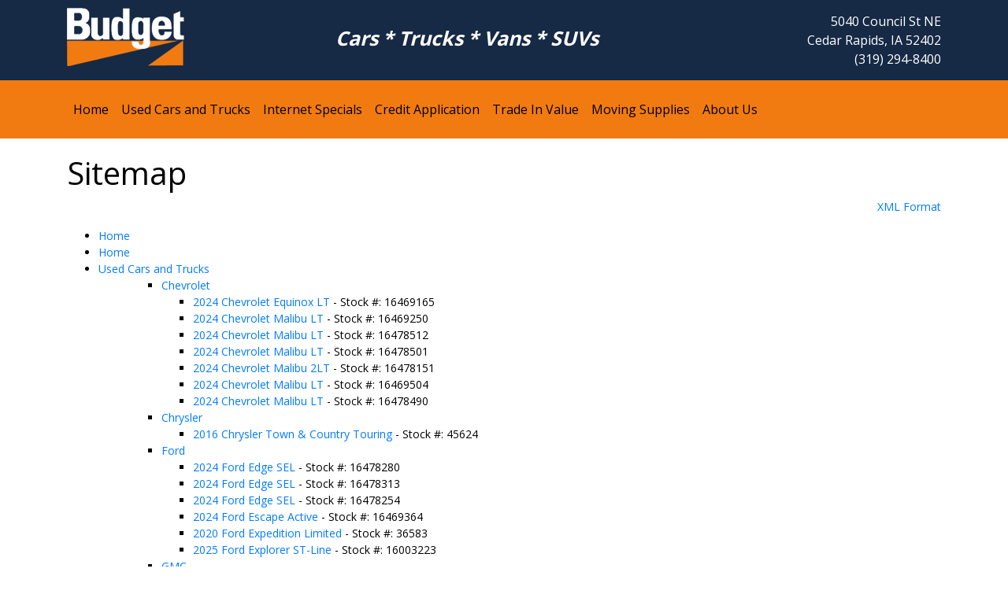

--- FILE ---
content_type: text/html;charset=UTF-8
request_url: https://www.crbudgetcars.com/en/sitemap.cfm
body_size: 7788
content:

<!DOCTYPE html>
<html lang="en">
  <head>
    <meta charset="utf-8">
    <title>Sitemap - Budget Cars of Cedar Rapids, Cedar Rapids, IA 52404</title>  
    <meta name="viewport" content="width=device-width, initial-scale=1">
    <meta name="Keywords" content="" />
    <meta name="description" content="View the sitemap for our Website" />
    <meta name="google-site-verification" content="HXaM5eeMIq6qPRqckYM8Xo6J-If_Gj9yBKq9RIwapR8" />

    <meta property="og:title" content="Sitemap - Budget Cars of Cedar Rapids, Cedar Rapids, IA 52404"/>
    <meta property="og:description" content="View the sitemap for our Website" />
    <meta property="og:type" content="Website"/>
    <meta property="og:image" content="https://www.crbudgetcars.com/images/logo.png"/>
    <meta property="og:site_name" content="Budget Auto Sales" />
    <meta property="og:url" content="https://www.crbudgetcars.com/" />
    <meta property="og:locale" content="en_US" />

    <link rel="shortcut icon" href="/images/favicon.ico">

    <!-- Resources -->
    <link rel="stylesheet" href="//stackpath.bootstrapcdn.com/bootstrap/4.3.1/css/bootstrap.min.css" integrity="sha384-ggOyR0iXCbMQv3Xipma34MD+dH/1fQ784/j6cY/iJTQUOhcWr7x9JvoRxT2MZw1T" crossorigin="anonymous">
    <script src="//cdnjs.cloudflare.com/ajax/libs/jquery/2.1.4/jquery.min.js" type="text/javascript"></script>
    <link rel="stylesheet" href="/css/main.css?update=202401241048PM">

    <!-- HTML5 shim and Respond.js IE8 support of HTML5 elements and media queries -->
    <!--[if lt IE 9]>
<script src="//cdnjs.cloudflare.com/ajax/libs/html5shiv/3.7.2/html5shiv.min.js"></script>
<script src="//cdnjs.cloudflare.com/ajax/libs/respond.js/1.4.2/respond.min.js"></script>
<![endif]-->

    <script src="//cdnjs.cloudflare.com/ajax/libs/jquery/2.1.4/jquery.min.js" type="text/javascript"></script>

    <script> (function(i,s,o,g,r,a,m){i['GoogleAnalyticsObject']=r;i[r]=i[r]||function(){ (i[r].q=i[r].q||[]).push(arguments)},i[r].l=1*new Date();a=s.createElement(o), m=s.getElementsByTagName(o)[0];a.async=1;a.src=g;m.parentNode.insertBefore(a,m) })(window,document,'script','//www.google-analytics.com/analytics.js','ga'); ga('create', 'UA-20019500-1', 'auto'); ga('send', 'pageview'); 
    </script>


    <!-- Google tag 4 (gtag.js) -->
    <script async src="https://www.googletagmanager.com/gtag/js?id=G-VX82QNVN8L"></script>
    <script>
      window.dataLayer = window.dataLayer || [];
      function gtag(){dataLayer.push(arguments);}
      gtag('js', new Date());

      gtag('config', 'G-VX82QNVN8L');
    </script>

  </head>
  <body>

    <header>
      <div class="tophead ">
        <div class="container">
          <div class="row">
            <div class="col-md-3 logo">
              <a href="/"><img src="/images/logo.png" alt="Budget Auto Sales" class="img-fluid"></a>
            </div>
            <div class="col-md-5 col-sm-5 d-none d-md-block  bodyType text-center">
              <p> Cars * Trucks * Vans * SUVs </p>
            </div>
            <div class="col-md-4 col-sm-4 d-none d-md-block address text-right">
              <p>5040 Council St NE <br />Cedar Rapids, IA 52402 <br />(319) 294-8400 </p>
            </div>
          </div>
        </div>
      </div>

      <div class="navbg">
        <div class="mobnav d-lg-none">
          <div class="container">
            <div class="row">
              <div class="col-6 xs-phone">
                <a class="address" target="_blank" href="https://www.google.com/maps/place/Budget+of+Cedar+Rapids,+5040+Council+St+NE,+Cedar+Rapids,+IA+52402/@42.0299685,-91.6576139,17z/data=!4m2!3m1!1s0x87e4f060918020f9:0xd598ebce583b231c?hl=en-US&gl=US"><i class="fa fa-map-marker fa-2x"></i></a>
                <a class="phone" href="tel: +1 319-294-8400"><i class="fa fa-phone fa-2x"></i></a>
              </div>
              <div class="col-6 haddress text-right">
                <button class="navbar-toggler" type="button" data-toggle="collapse" data-target="#mainNavBar" aria-controls="navbarCollapse" aria-expanded="false" aria-label="Toggle navigation">
                  <i class="fa fa-bars fa-2x text-white"></i>
                </button>
              </div>
            </div>
          </div>
        </div>
        <div class="container">
          <div class="row">
            <div class="col-sm-12">
              <nav class="navbar navbar-expand-lg navigation">
                
		<div class="collapse navbar-collapse" id="mainNavBar">
			
				<!-- responsive nav -->
				<ul class="navbar-nav">
					
							<li id="ajP37" class="nav-item">
						
							<a href="/" class="nav-link" ><span>Home</span></a>
							
								</li>
							
							<li id="ajP48" class="nav-item">
						
							<a href="/en/used_car__truck_sales.cfm" class="nav-link" ><span>Used Cars and Trucks</span></a>
							
								</li>
							
							<li id="ajP39" class="nav-item">
						
							<a href="/en/internet_specials.cfm" class="nav-link" ><span>Internet Specials</span></a>
							
								</li>
							
							<li id="ajP43" class="nav-item">
						
							<a href="/en/financing.cfm" class="nav-link" ><span>Credit Application</span></a>
							
								</li>
							
							<li id="ajP8471" class="nav-item">
						
							<a href="/en/trade-in-value.cfm" class="nav-link" ><span>Trade In Value</span></a>
							
								</li>
							
							<li id="ajP41" class="nav-item">
						
							<a href="/en/moving_supplies.cfm" class="nav-link" ><span>Moving Supplies</span></a>
							
								</li>
							
							<li id="ajP46" class="nav-item">
						
							<a href="/en/about_us.cfm" class="nav-link" ><span>About Us</span></a>
							
								</li>
							
				</ul>
				</div><!-- .nav-collapse -->
			
              </nav>
            </div>

          </div>
        </div>
      </div>
    </header>
    <section>
      
      <div class="container innerPages">
        <h1 class="pageTitle">Sitemap</h1>
        
					<div>
	<div align="right"><a href="/cms.cfm?fileNames=sitemap.cfm&xmlFormat=1&ajExtCall=sitemapXML">XML Format</a></div>
	<p>
	<ul id="siteMap">
	<li> <a href="/index.cfm"> Home</a>
	<li> <a href="/en/home.cfm" >Home</a> <li> <a href="/en/used_car__truck_sales.cfm" >Used Cars and Trucks</a> 
					<ul>
				    
				<ul>
					

					<li><a href="/en/used_car__truck_sales.cfm?makeId=7&make=chevrolet">Chevrolet</a></li>
					<ul>
					
						<li>  <a href="/2024-chevrolet-equinox-lt-v6273870.html">2024 Chevrolet Equinox LT </a> - Stock #: 16469165 
						<li>  <a href="/2024-chevrolet-malibu-lt-v6264105.html">2024 Chevrolet Malibu LT </a> - Stock #: 16469250 
						<li>  <a href="/2024-chevrolet-malibu-lt-v6325985.html">2024 Chevrolet Malibu LT </a> - Stock #: 16478512 
						<li>  <a href="/2024-chevrolet-malibu-lt-v6327217.html">2024 Chevrolet Malibu LT </a> - Stock #: 16478501 
						<li>  <a href="/2024-chevrolet-malibu-2lt-v6327224.html">2024 Chevrolet Malibu 2LT </a> - Stock #: 16478151 
						<li>  <a href="/2024-chevrolet-malibu-lt-v6332558.html">2024 Chevrolet Malibu LT </a> - Stock #: 16469504 
						<li>  <a href="/2024-chevrolet-malibu-lt-v6336135.html">2024 Chevrolet Malibu LT </a> - Stock #: 16478490 
					</ul>
				</ul>
			
				<ul>
					

					<li><a href="/en/used_car__truck_sales.cfm?makeId=8&make=chrysler">Chrysler</a></li>
					<ul>
					
						<li>  <a href="/2016-chrysler-town-country-touring-v6336198.html">2016 Chrysler Town & Country Touring </a> - Stock #: 45624 
					</ul>
				</ul>
			
				<ul>
					

					<li><a href="/en/used_car__truck_sales.cfm?makeId=11&make=ford">Ford</a></li>
					<ul>
					
						<li>  <a href="/2024-ford-edge-sel-v6289200.html">2024 Ford Edge SEL </a> - Stock #: 16478280 
						<li>  <a href="/2024-ford-edge-sel-v6335162.html">2024 Ford Edge SEL </a> - Stock #: 16478313 
						<li>  <a href="/2024-ford-edge-sel-v6335813.html">2024 Ford Edge SEL </a> - Stock #: 16478254 
						<li>  <a href="/2024-ford-escape-active-v6326587.html">2024 Ford Escape Active </a> - Stock #: 16469364 
						<li>  <a href="/2020-ford-expedition-limited-v6334581.html">2020 Ford Expedition Limited </a> - Stock #: 36583 
						<li>  <a href="/2025-ford-explorer-stline-v6321988.html">2025 Ford Explorer ST-Line </a> - Stock #: 16003223 
					</ul>
				</ul>
			
				<ul>
					

					<li><a href="/en/used_car__truck_sales.cfm?makeId=13&make=gmc">GMC</a></li>
					<ul>
					
						<li>  <a href="/2019-gmc-yukon-denali-v6204353.html">2019 GMC Yukon Denali </a> - Stock #: 26389 
					</ul>
				</ul>
			
				<ul>
					

					<li><a href="/en/used_car__truck_sales.cfm?makeId=19&make=jeep">Jeep</a></li>
					<ul>
					
						<li>  <a href="/2023-jeep-grand-cherokee-limited-v6309479.html">2023 Jeep Grand Cherokee Limited </a> - Stock #: 83430 
					</ul>
				</ul>
			
				<ul>
					

					<li><a href="/en/used_car__truck_sales.cfm?makeId=20&make=kia">Kia</a></li>
					<ul>
					
						<li>  <a href="/2024-kia-forte-lxs-v6264777.html">2024 Kia Forte LXS </a> - Stock #: 16432356 
						<li>  <a href="/2024-kia-forte-lxs-v6320280.html">2024 Kia Forte LXS </a> - Stock #: 15983833 
						<li>  <a href="/2024-kia-forte-lxs-v6329478.html">2024 Kia Forte LXS </a> - Stock #: 16469423 
						<li>  <a href="/2024-kia-soul-lx-v6326391.html">2024 Kia Soul LX </a> - Stock #: 16478615 
						<li>  <a href="/2024-kia-sportage-lx-v6327280.html">2024 Kia Sportage LX </a> - Stock #: 16469025 
					</ul>
				</ul>
			
				<ul>
					

					<li><a href="/en/used_car__truck_sales.cfm?makeId=23&make=lincoln">Lincoln</a></li>
					<ul>
					
						<li>  <a href="/2025-lincoln-navigator-reserve-v6315660.html">2025 Lincoln Navigator Reserve </a> - Stock #: 16514676 
					</ul>
				</ul>
			
				<ul>
					

					<li><a href="/en/used_car__truck_sales.cfm?makeId=28&make=nissan">Nissan</a></li>
					<ul>
					
						<li>  <a href="/2024-nissan-altima-25-sv-v6332684.html">2024 Nissan Altima 2.5 SV </a> - Stock #: 16478022 
						<li>  <a href="/2024-nissan-altima-25-sv-v6314904.html">2024 Nissan Altima 2.5 SV </a> - Stock #: 16478044 
						<li>  <a href="/2024-nissan-sentra-sv-v6335862.html">2024 Nissan Sentra SV </a> - Stock #: 16469154 
					</ul>
				</ul>
			
				<ul>
					

					<li><a href="/en/used_car__truck_sales.cfm?makeId=37&make=toyota">Toyota</a></li>
					<ul>
					
						<li>  <a href="/2025-toyota-camry-xse-v6312405.html">2025 Toyota Camry XSE </a> - Stock #: 01977 
						<li>  <a href="/2025-toyota-camry-se-v6321323.html">2025 Toyota Camry SE </a> - Stock #: 16479304 
						<li>  <a href="/2024-toyota-camry-le-v6315646.html">2024 Toyota Camry LE </a> - Stock #: 16478383 
						<li>  <a href="/2024-toyota-camry-le-v6291629.html">2024 Toyota Camry LE </a> - Stock #: 16469294 
						<li>  <a href="/2024-toyota-camry-le-v6297677.html">2024 Toyota Camry LE </a> - Stock #: 16469283 
						<li>  <a href="/2024-toyota-camry-le-v6280233.html">2024 Toyota Camry LE </a> - Stock #: 16469202 
						<li>  <a href="/2025-toyota-corolla-se-v6308793.html">2025 Toyota Corolla SE </a> - Stock #: 15995851 
						<li>  <a href="/2024-toyota-corolla-le-v6333622.html">2024 Toyota Corolla LE </a> - Stock #: 16478475 
						<li>  <a href="/2024-toyota-rav4-xle-premium-v6328092.html">2024 Toyota RAV-4 XLE Premium </a> - Stock #: 16003271 
						<li>  <a href="/2017-toyota-tacoma-sr5-v6324613.html">2017 Toyota Tacoma SR5 </a> - Stock #: 55135 
						<li>  <a href="/2025-toyota-tundra-sr5-v6317949.html">2025 Toyota Tundra SR5 </a> - Stock #: 15995873 
					</ul>
				</ul>
			
				    </ul>
			    <li> <a href="/en/internet_specials.cfm" >Internet Specials</a> <li> <a href="/en/financing.cfm" >Credit Application</a> <li> <a href="/en/trade-in-value.cfm" >Trade In Value</a> <li> <a href="/en/moving_supplies.cfm" >Moving Supplies</a> <li> <a href="https://budgetcardetail.com/" >Detail Center</a> <li> <a href="/en/paint__auto_body.cfm" >Paint &amp; Auto Body</a> <li> <a href="/en/about_us.cfm" >About Us</a> <li> <a href="/en/contact_us.cfm" >Contact Us</a> <li> <a href="/en/map_and_directions.cfm" >Map and Directions</a> <li> <a href="/en/rental-reservations.cfm" >Rental Reservations</a> 
	</ul>
	
	</div>
				  
      </div>
      
    </section>
    <footer>
      <div class="top-footer">
        <div class="container">
          <div class="row">
            <div class="col-md-6 col-lg-3 fNavi">
              <h3>Useful links</h3>
              <ul>

                <li><a href="/en/used_car__truck_sales.cfm">Used Cars and Trucks</a></li>
                <li><a href="/en/internet_specials.cfm">Internet Specials</a></li>
                <li><a href="/en/financing.cfm">Credit Application</a></li>
                <li><a href="/en/trade-in-value.cfm">Trade-In Value</a></li>
                <li><a href="/en/moving_trucks.cfm">Moving Trucks</a></li>
                <li><a href="/en/moving_supplies.cfm">Moving Supplies</a></li>
                <li><a href="https://www.budget.com/en/home" target="_blank">Rental Cars & Vans</a></li>
                <li><a href="https://www.budgettruck.com/" target="_blank">Rental Trucks</a></li>
                <li><a href="/en/about_us.cfm">About Us</a></li>
                <li><a href="/en/contact_us.cfm">Contact Us</a></li>
              </ul>
              <div class="socialIcon">
                <div id="fb-root"></div>

                <div class="fb-like" data-href="https://www.facebook.com/BudgetofCedarRapids" data-layout="button_count" data-action="like" data-show-faces="true" data-share="false"></div>

                <a href="https://www.facebook.com/BudgetofCedarRapids" target="_blank" class="btn btn-social btn-facebook"> <i class="fa fa-facebook fa-2x" aria-hidden="true"></i> Facebook
                </a>
              </div>
            </div>
            <div class="col-md-6 col-lg-5 hours py-4 mt-4 mt-md-0">
              <h3>Hours of Operations</h3>

              <h4 style="font-weight:600;">Rental</h4>
              
			<div id="contentbox-1106" class="contentBox contentBox-OPERATION_HOURS" style="width:100%;">
				
		<div class="hoursOfOperation">
		
						<div class="">
							<div class="hours-heading">
								Service 
							</div>
							<div>
								
								<table class="table table-striped ">
									<tbody>
										
											<tr>
												<td class="sfield">
													Monday to Friday 
												</td>
												<td class="tfield">
													08:30 AM - 06:00 PM 
												</td>
											</tr>
											
											<tr>
												<td class="sfield">
													Saturday 
												</td>
												<td class="tfield">
													08:00 AM - 04:00 PM 
												</td>
											</tr>
											
											<tr>
												<td class="sfield">
													Sunday 
												</td>
												<td class="tfield">
													Closed 
												</td>
											</tr>
											
									</tbody>
								</table>
							</div>
						</div>
					
		</div>
	
			</div>
			
              <br />
              <h4 style="font-weight:600;">Car Sales</h4>
              
			<div id="contentbox-1105" class="contentBox contentBox-OPERATION_HOURS" style="width:100%;">
				
		<div class="hoursOfOperation">
		
				<div class="row hours-operation">

					
							<div class="col-sm-12">
								<div class="panel panel-default">
									<div class="panel-heading">
										Store Hours 
									</div>
									<div class="panel-body">
										<table class="table table-striped">
											<tbody>
												
													<tr>
														<td class="sfield">
															Monday 
														</td>
														<td class="tfield">
															09:00 AM - 07:00 PM 
														</td>
													</tr>
												
													<tr>
														<td class="sfield">
															Tuesday 
														</td>
														<td class="tfield">
															09:00 AM - 06:00 PM 
														</td>
													</tr>
												
													<tr>
														<td class="sfield">
															Wednesday 
														</td>
														<td class="tfield">
															09:00 AM - 06:00 PM 
														</td>
													</tr>
												
													<tr>
														<td class="sfield">
															Thursday 
														</td>
														<td class="tfield">
															09:00 AM - 06:00 PM 
														</td>
													</tr>
												
													<tr>
														<td class="sfield">
															Friday 
														</td>
														<td class="tfield">
															09:00 AM - 06:00 PM 
														</td>
													</tr>
												
													<tr>
														<td class="sfield">
															Saturday 
														</td>
														<td class="tfield">
															08:00 AM - 04:00 PM 
														</td>
													</tr>
												
													<tr>
														<td class="sfield">
															Sunday 
														</td>
														<td class="tfield">
															Closed 
														</td>
													</tr>
												
											</tbody>
										</table>
									</div>
								</div>
							</div>
						
				</div>
			
		</div>
	
			</div>
			
            </div>
            <div class="col-md-4 col-lg-3 off-address mt-4 mt-lg-0">
              <h3>Budget of Cedar Rapids</h3>
              <p> 5040 Council St NE, Cedar Rapids, IA 52402 <br /><span> (319) 294-8400 </span> </p>

              <div class="bbbLogo">
                <a href="https://www.bbb.org/us/ia/cedar-rapids/profile/truck-rentals/budget-of-cedar-rapids-0664-29000170" target="_blank" ><img src="/images/bbbLogo.png" class="img-fluid"></a>
              </div>
            </div>
          </div>
        </div>
      </div>
      <div class="bottom-footer">
        <div class="container">
          <div class="row">
            <div  class="col-sm-10 col-sm-10 col-xs-12 copyright">
              &copy; 2026 Budget Auto Sales. All rights reserved. | <a href="/en/sitemap.cfm">Sitemap</a>
            </div>
            <div class="col-sm-2 col-sm-2 col-xs-12 ajlogo">
              <a href="http://www.autojini.com/" target="_blank">
                <img src="/images/ajlogo.png" class="img-fluid" alt="Car Dealer Website & SEO By AutoJini">
              </a>
            </div>
          </div>
        </div>
      </div>
      <!-- Facebook Pixel Code --> <script> !function(f, b, e, v, n, t, s){if(f.fbq)return;n=f.fbq=function(){n.callMethod? n.callMethod.apply(n, arguments):n.queue.push(arguments)};if(!f._fbq)f._fbq=n; n.push=n;n.loaded=!0;n.version='2.0';n.queue=[];t=b.createElement(e);t.async=!0; t.src=v;s=b.getElementsByTagName(e)[0];s.parentNode.insertBefore(t, s)}(window, document, 'script', 'https://connect.facebook.net/en_US/fbevents.js'); fbq('init', '299822493867442'); fbq('track', "PageView");</script> <noscript><img height="1" width="1" style="display:none" src="https://www.facebook.com/tr?id=299822493867442&ev=PageView&noscript=1" /></noscript> <!-- End Facebook Pixel Code -->
    </footer>
    
    

<link href="//cdnjs.cloudflare.com/ajax/libs/jqueryui/1.9.0/themes/base/jquery-ui.min.css" type="text/css" rel="preload" as="style" onload="this.onload=null;this.rel='stylesheet'"  media="all" />
<link href="/jScripts/fancybox-3.5.2/jquery.fancybox.min.css" rel="preload" as="style" onload="this.onload=null;this.rel='stylesheet'">



<link href="/jScripts/font-awesome-470.min.css" rel="preload" as="style" onload="this.onload=null;this.rel='stylesheet'">
<link href="//cdnjs.cloudflare.com/ajax/libs/simple-line-icons/2.4.1/css/simple-line-icons.min.css" rel="preload" as="style" onload="this.onload=null;this.rel='stylesheet'">

<link href="/jScripts/bootstrap-social.min.css" rel="preload" as="style" onload="this.onload=null;this.rel='stylesheet'">
<link href="/jScripts/animate.min.css" rel="preload" as="style" onload="this.onload=null;this.rel='stylesheet'">
<link href="/jScripts/hint.min.css" rel="preload" as="style" onload="this.onload=null;this.rel='stylesheet'">

	<link rel="stylesheet" as="style" onload="this.onload=null;this.rel='stylesheet'" type="text/css" href="/jScripts/slick/slick-theme.css">
	<link rel="stylesheet" as="style" onload="this.onload=null;this.rel='stylesheet'" type="text/css" href="/jScripts/slick/slick.css">

	



<style>
.ui-dialog .ui-dialog-titlebar-close {
	background: url("//cdnjs.cloudflare.com/ajax/libs/jqueryui/1.9.0/themes/cupertino/images/ui-icons_3d80b3_256x240.png") no-repeat -95px -127px;
	border:none;
}
</style>

<script type="text/javascript" src="/jScripts/jquery/jquery-ui.1.10.3.min.js" defer></script>

<script type="text/javascript" src="/jScripts/validateContactForm.js" defer></script>
<script type="text/javascript" src="/jScripts/fValConfig.js" defer></script>
<script type="text/javascript" src="/jScripts/fValidate.js" defer></script>
<script type="text/javascript" src="/jScripts/lib_formCheck.js" defer></script>
<script type="text/javascript" src="/jScripts/jsapi.js" defer></script>
<script type="text/javascript" src="/jScripts/jquery/jquery.cookie.js" defer></script>

<script src="/jScripts/bootstrap4/popper.min.js" type="text/javascript" defer></script>
	<script src="/jScripts/bootstrap4/bootstrap.min.js" defer></script>
	<script src="/jScripts/jquery-validate/1.19.0/jquery.validate.min.js" defer></script>
	<script src="/jScripts/jquery-validate/1.19.0/additional-methods.min.js" defer></script>
	<script src="/jScripts/jquery/jquery.maskedinput.1.4.1.min.js" defer></script>
	<script src="https://cdnjs.cloudflare.com/ajax/libs/slick-carousel/1.8.0/slick.min.js" type="text/javascript" charset="utf-8" defer></script>




<script type="text/javascript" src="/jScripts/main.js" defer></script>
<script type="text/javascript" src="/jScripts/fancybox-3.5.2/jquery.fancybox.min.js" defer></script>
<script type="text/javascript" src="/jScripts/jquery.waypoints.min.js" defer></script>


<script>

/*! lozad.js - v1.14.0 - 2019-10-19
* https://github.com/ApoorvSaxena/lozad.js
* Copyright (c) 2019 Apoorv Saxena; Licensed MIT */
!function(t,e){"object"==typeof exports&&"undefined"!=typeof module?module.exports=e():"function"==typeof define&&define.amd?define(e):(t=t||self).lozad=e()}(this,function(){"use strict";
/**
   * Detect IE browser
   * @const {boolean}
   * @private
   */var d="undefined"!=typeof document&&document.documentMode,c={rootMargin:"0px",threshold:0,load:function(t){if("picture"===t.nodeName.toLowerCase()){var e=document.createElement("img");d&&t.getAttribute("data-iesrc")&&(e.src=t.getAttribute("data-iesrc")),t.getAttribute("data-alt")&&(e.alt=t.getAttribute("data-alt")),t.append(e)}if("video"===t.nodeName.toLowerCase()&&!t.getAttribute("data-src")&&t.children){for(var r=t.children,a=void 0,o=0;o<=r.length-1;o++)(a=r[o].getAttribute("data-src"))&&(r[o].src=a);t.load()}if(t.getAttribute("data-src")&&(t.src=t.getAttribute("data-src")),t.getAttribute("data-srcset")&&t.setAttribute("srcset",t.getAttribute("data-srcset")),t.getAttribute("data-background-image"))t.style.backgroundImage="url('"+t.getAttribute("data-background-image").split(",").join("'),url('")+"')";else if(t.getAttribute("data-background-image-set")){var i=t.getAttribute("data-background-image-set").split(","),n=i[0].substr(0,i[0].indexOf(" "))||i[0];// Substring before ... 1x
n=-1===n.indexOf("url(")?"url("+n+")":n,1===i.length?t.style.backgroundImage=n:t.setAttribute("style",(t.getAttribute("style")||"")+"background-image: "+n+"; background-image: -webkit-image-set("+i+"); background-image: image-set("+i+")")}t.getAttribute("data-toggle-class")&&t.classList.toggle(t.getAttribute("data-toggle-class"))},loaded:function(){}};function l(t){t.setAttribute("data-loaded",!0)}var b=function(t){return"true"===t.getAttribute("data-loaded")};return function(){var r,a,o=0<arguments.length&&void 0!==arguments[0]?arguments[0]:".lozad",t=1<arguments.length&&void 0!==arguments[1]?arguments[1]:{},e=Object.assign({},c,t),i=e.root,n=e.rootMargin,d=e.threshold,u=e.load,s=e.loaded,g=void 0;return"undefined"!=typeof window&&window.IntersectionObserver&&(g=new IntersectionObserver((r=u,a=s,function(t,e){t.forEach(function(t){(0<t.intersectionRatio||t.isIntersecting)&&(e.unobserve(t.target),b(t.target)||(r(t.target),l(t.target),a(t.target)))})}),{root:i,rootMargin:n,threshold:d})),{observe:function(){for(var t=function(t){var e=1<arguments.length&&void 0!==arguments[1]?arguments[1]:document;return t instanceof Element?[t]:t instanceof NodeList?t:e.querySelectorAll(t)}(o,i),e=0;e<t.length;e++)b(t[e])||(g?g.observe(t[e]):(u(t[e]),l(t[e]),s(t[e])))},triggerLoad:function(t){b(t)||(u(t),l(t),s(t))},observer:g}}});

/* Our Code */
const imgs = document.querySelectorAll('[data-src]');
const observer = lozad(imgs); // passing a `NodeList` (e.g. `document.querySelectorAll()`) is also valid
observer.observe();



jQuery.event.special.touchstart = {
    setup: function( _, ns, handle ) {
        this.addEventListener("touchstart", handle, { passive: !ns.includes("noPreventDefault") });
    }
};
jQuery.event.special.touchmove = {
    setup: function( _, ns, handle ) {
        this.addEventListener("touchmove", handle, { passive: !ns.includes("noPreventDefault") });
    }
};
jQuery.event.special.wheel = {
    setup: function( _, ns, handle ){
        this.addEventListener("wheel", handle, { passive: true });
    }
};
jQuery.event.special.mousewheel = {
    setup: function( _, ns, handle ){
        this.addEventListener("mousewheel", handle, { passive: true });
    }
};
</script>

	  

    <script>(function(d, s, id) {
  var js, fjs = d.getElementsByTagName(s)[0];
  if (d.getElementById(id)) return;
  js = d.createElement(s); js.id = id;
  js.src = "//connect.facebook.net/en_GB/sdk.js#xfbml=1&version=v2.8";
  fjs.parentNode.insertBefore(js, fjs);
}(document, 'script', 'facebook-jssdk'));</script>



    <script type="application/ld+json">
		{ "@context" : "http://schema.org",
		  "@type" : "Autodealer",
		  "name" : "Budget of Cedar Rapids",
		  "url" : "http://www.crbudgetcars.com/",
		  "logo": "http://www.crbudgetcars.com/images/logo.png",
		  "image": "http://www.crbudgetcars.com/images/mapimage.JPG",
		  "description" : "Budget Cars of Cedar Rapids - Cedar Rapids Car Rental, Used Cars, Truck Rental",
		  "sameAs" : ["https://www.facebook.com/BudgetofCedarRapids"],
		  "openingHours": "Mo 08:00-19:00 Te,We 08:00-18:00 Th,Fr 08:00-19:00 Sa 08:00-16:00",
		  "telephone": "+1 319-294-8400",

		"address": {
			"@type": "PostalAddress",
			"addressLocality": "Cedar Rapids",
			"addressRegion": "IA",
			"postalCode": "52402",
			"streetAddress": "5040 Council St NE"
		  },
			"geo": {
			"@type": "GeoCoordinates",
			"latitude": "42.0299515",
			"longitude": "-91.659775"
		  },
		  "hasMap": "https://www.google.com/maps/place/5040+Council+St+NE,+Cedar+Rapids,+IA+52402/@42.0299515,-91.659775,17z/data=!3m1!4b1!4m5!3m4!1s0x87e4f06093c82bed:0x944b82bb972f706a!8m2!3d42.0299515!4d-91.6575863?hl=en-US",

		   "contactPoint" : [
			{ "@type" : "ContactPoint",
			  "telephone" : "+1 319-294-8400",
			  "contactType" : "Sales"
			}

		  ]
		}
    </script>

    <!-- phone insertion script begins -->
    <script type='text/javascript' src='//reports.yellowbook.com/analytics/js/ybDynamicPhoneInsertion.js'></script>
    <script>
      ybFindPhNums = ['13192948400', '13192948400'];
      ybReplacePhNums = ['13192082197', '13193596911'];
      document.addEventListener("YextPhoneChangeEvent", yextPhoneChangeEventHandler, false);
      function yextPhoneChangeEventHandler(e) {
        e.preventDefault();
        ybFun_ReplaceText();
      }
      if (typeof dmAPI != 'undefined') {
        dmAPI.runOnReady('dpni', function() {
          setTimeout(ybFun_ReplaceText, 500);
        });
        dmAPI.subscribeEvent(dmAPI.EVENTS.SHOW_POPUP, function(data) {
          setTimeout(ybFun_ReplaceText, 500);
          console.log('dmAPI.EVENTS.SHOW_POPUP' + data);
        });
      } else {
        window.onload = function() {
          setTimeout(ybFun_ReplaceText, 500);
        }
      }
    </script>
    <!-- phone insertion script ends -->
    
    <script type='text/javascript' src='https://webchat.hammer-corp.com/loader.js'></script>
  </body>
</html>


--- FILE ---
content_type: text/css
request_url: https://www.crbudgetcars.com/css/main.css?update=202401241048PM
body_size: 2784
content:
@import url(https://fonts.googleapis.com/css?family=Open+Sans:300,400,600,700,800,900);

body{
  color:#000;
  font-size:14px;
  font-family: Open Sans;
}
.innerPages {
    padding-bottom: 50px;
    padding-top: 20px;
}

/**HEADER**/
.logo img {
    padding: 10px 0;
}
.homePageImgDown {
    background: #ccc;
}
.mainDownImg {
    margin-bottom: 15px;
}
.tophead {
    color: #fff;
	background:#162945;
}
.innerBanner {
    padding-bottom: 10px !important;
}
.bodyType p {
    font-size: 25px;
    padding: 30px 0;
    margin-bottom: 0;
	font-weight: 700;
	font-style: italic;
}
.address p {
	font-size:16px;
	padding: 15px 0;
	margin-bottom: 0;
}
.navigation {
    padding: 0;
}
.navbar-collapse{
    padding: 0;
}
.navbg{
	background:#f27b11;
}
.top-navbar {
    display: flex;
    list-style: none;
	padding-left: 0;
}
.navbar-nav>li>a {
    padding: 25px 15px;
    color: #000;
    font-size:16px;
}
.navbar-nav >li>a:focus, .navbar-nav >li>a:hover, .navbar-nav li.inMenu>a{
	background:#162945;
	color:#fff;
}
/**HEADER END**/

.slider .carousel-control-next, .slider .carousel-control-prev {
  font-size: 30px;
  width: 8%;

}

/**Quick Links**/
.links {
    background: #162949;
}
.quickLinks {
    padding: 0;
}
.quickLinks .col-md-6.col-sm-6.col-xs-12 {
    padding: 0;
}
.quickLinks center {
    padding: 50px 0;
}
.hvr-bounce-to-top:before{
	background: #fe481c !important;
}
.quickLinks a:hover{
	text-decoration:none;
}
.hvr-bounce-to-top {
    display: flex !important;
}

.quickLinks .lrgeimg {
	width:100%;
}
.hvr-icon-forward:before {
    content: "\f138";
    position: absolute;
    right: 1em;
    padding: 0 1px;
    font-family: FontAwesome;
    transform: translateZ(0);
    transition-duration: 0.1s;
    transition-property: transform;
    transition-timing-function: ease-out;
}
.quickLinks p {
    font-size: 25px;
    color: #fff;
    margin-bottom: 0;
    padding: 15px 0;
}
/**Quick Links End **/

/**Invnetory**/
.fVehicles {
    padding: 100px 0;
    color: #fff;
    background: url(../images/featured-bg.jpg)no-repeat 0 0;
    background-size: cover;
}
.fVehicles h1 {
    margin-top: 0;
    color: #000;
    margin-bottom: 25px;
}
.featuredText{padding:15px 0 0 0;}
.featuredText h2{color:#c80104;font-size:32px;font-weight:bold;margin-top:0px;}
.featuredText p{font-size:16px;}
.feaPadding{padding:0 0 120px 0;}

/* Featured Vehicles */
.fVehicles .thumbnail {
    color: #000;
    font-size: 16px;
    font-weight: 700;
}
.fVehicles .price {
    font-size: 22px;
}
.slick-dots li {
    display: none !important;
}
.slick-prev::before {
  content: "\f104"!important;
  font-family: FontAwesome!important;

}
.slick-next::before {
  content: "\f105"!important;
  font-family: FontAwesome!important;
}

.fVehicles .slick-prev::before {
  	content: "\f104"!important;
  	font-family: FontAwesome!important;
	font-size: 45px;
	color: #000;
}
.fVehicles .slick-next::before {
  	content: "\f105"!important;
  	font-family: FontAwesome!important;
	font-size: 45px;
	color: #000;
}


/**Invnetory End**/
.btn-primary, .btn-default {
    background-color: #f27b11;
    border-color: #f27b11;
    color: #fff;
}
.btn-primary:hover, .btn-default:hover {
        background-color: #3e4c53;
    border-color: #3e4c53;
    color: #fff;
}
/**About US**/
.about-Us {
    padding: 100px 0;
    background: #fff;
    color: #000;
}
.about-Us img {
    margin: 0 auto;
	padding-top: 50px;
}
.about-Us a{
	Color: #000;
}
.about-Us .para {
    font-size: 18px;
    font-weight: bold;
}
.about-Us .videoBox {
    margin-left: 10px;
    float: right;
}

/**About US End **/

/**SECTION END**/

/**FOOTER**/
footer{
	background: #313f47;
	color:#fff;
}
.top-footer {
    padding: 50px 0;
	border-bottom:1px solid #3e4c53;
}
.top-footer h3 {
    margin-bottom: 25px;
    font-weight: 700;
}
.top-footer .off-address span {
    font-size: 20px;
}
.hoursOfOperation .panel-heading, .hoursOfOperation .hours-heading {
  display:none;
}
.hours .panel-body {
    padding: 0;
}
.hours .panel-default {
    border-color: transparent;
    background: transparent;
}
.hours .table {
    width: 70%;
    margin-bottom: 0;
	    color: #fff;
}
.hours .table>tbody>tr>td,
.hours .table>tbody>tr>th,
.hours .table>tfoot>tr>td,
.hours .table>tfoot>tr>th,
.hours .table>thead>tr>td,
.hours .table>thead>tr>th {
    padding: 2px 0;
    border-top: 0;
	line-height: 15px;
}
.bbbLogo {
        padding-top: 40px;
}
.hvr-bubble-left:before{
	border-color: transparent #fe481c transparent transparent;
}
.top-footer .table-striped>tbody>tr:nth-of-type(odd) {
    background-color: transparent;
}
.fNavi a {
    color: #fff;
}
.fNavi a:hover {
    color: #f27b11;
    text-decoration: none;
}
.fNavi ul {
    padding: 0;
}
.fNavi li{
    list-style: none;
}
.off-address .socialIcon {
    padding-top: 0px;
    padding-bottom: 10px;
}
/**.btn-facebook:hover {
    color: #3b5998 !important;
    background-color: #fff;
    border-color: rgba(0,0,0,0.2);
}
.btn-twitter:hover {
    color: #2795e9 !important;
    background-color: #fff;
    border-color: rgba(0,0,0,0.2);
}
.btn-google:hover {
    color: #dd4b39 !important;
    background-color: #fff;
    border-color: rgba(0,0,0,0.2);
}**/
.copyright {
	padding:30px 0;
    color: #607c8b;
}
.bottom-footer a:hover {
    color: #f27b11;
}
.ajlogo img {
	padding: 15px 0;
    margin:0 auto;
}
/**FOOTER END**/

/**Contact Us**/
.location-box .panel-primary>.panel-heading,
.location-box .panel-default>.panel-heading {
    color: #000;
    background-color: #f27b11;
    border-color: #f27b11;
	text-align: center;
}
.panel {
    border-color: #f27b11;
}
.hours-contact div.hc a{
    color:#000;
}
.hours-contact{
    margin-bottom:20px;
    margin-top:20px;
}
.hours-contact div.hc {
    border-radius: 4px 4px;
    background-color: #f27b11;
    text-align: center;
    padding: 15px 0;
    font-weight: 600;
    color: #000;
    margin: 10px 0px;
}
.hours-contact i.fa {
    color: #000;
    font-size: 25px;
}
/**Contact Us End**/

/**Media Queries**/
/* Large Devices, Wide Screens */
@media only screen and (max-width : 1400px){
	.quickLinks center {
	    padding: 35px 0;
	}
}


@media only screen and (max-width : 1200px) {

	.quickLinks center {
	    padding: 20px 0;
	}
}

/* Small Devices, Tablets */
@media only screen and (max-width : 992px) {

	.quickLinks .btn {
		font-size: 18px;
		padding: 15px 0px;
	}
	.featuredVehicles .box a {
		float: none;
		margin-top: 0;
		width: 100%;
		margin-bottom: 15px;
	}
	.quickLinks p {
	    font-size: 20px;
		text-align: center;
		padding: 0;
	}
	.address p {
	    font-size: 14px;
	}
	.inventory-details {
	    padding-left: 15px;
	    padding-top: 15px;
	}
	h2.inventory-title {
	    font-size: 20px;
	}

	.bodyType p {
		margin: 0;
		font-size:18px;
	}
	.fNavi a {
		font-size: 13px !important;
	}
	.fVehicles{
		padding: 50px 0;
	}
	.about-Us {
		padding: 50px 0;
	}
	.quickLinks center {
		padding: 0 0;
	}
	#homeFeaturedCars a.left.carousel-control {
	    left: -5px;
	}
	#homeFeaturedCars a.right.carousel-control {
	    right: -5px;
	}
	.about-Us .videoBox {
		margin-left: 0;
		float: none;
		margin-bottom: 20px;
	}
	.hours .table {
	    width: 100%;
	}
	.top-footer {
		padding: 15px 0;
	}
	.top-footer .off-address {
		font-size: 18px;
	}
	.top-footer  .phoneNo {
		font-size: 18px;
	}
	.quickLinks img {
		display: block;
		margin: 0 auto;
		padding-top: 0;
	}
}
/* Extra Small Devices, Phones */
@media only screen and (max-width : 991px) {
	.logo img {
		margin: 0 auto;
	}
	.tophead {
    text-align: center;
	}
	#homeFeaturedCars a.thumbnail{
		text-align:center;
	}
	.mobnav .visible-xs{
		margin:0;
	}
	.off-address .socialIcon {
		padding-top: 20px;
	}
	.top-footer .off-address {
		font-size: 16px;
	}
	.mobnav {
		background: #162945;
		color: #fff;
	}

	.fNavi li {
		display: inline;
		padding-right: 20px;
	}
	.fNavi a {
		font-size: 14px !important;
	}
	.xs-phone {
		padding: 15px;
	}
	.haddress {
		padding: 15px 0 15px 0;
	}

	.mobnav .address {
		float: left;
		padding: 10px 13px;
		color:#fff;
		background:#f27b11;
	}
	.mobnav .phone {
		float: left;
		padding: 10px;
		margin-left: 10px;
		color: #fff;
		background: #f27b11;
	}
	.navbar-toggle {
		background: #f27b11;
		border-radius: 0;
		margin-bottom: 0;
		margin-top: 0;
	}
	.navbar-collapse {
	    padding: 0 15px;
	}
	.navbar-nav>li>a {
		padding: 10px;
		font-size:14px;
	}
.fVehicles .slick-prev,.fVehicles .slick-next {
     top: -13%;
}
.fVehicles .slick-next {
    right: 85px;
}
.fVehicles .slick-prev {
    left: 85px;
}
.fVehicles h1 {
    margin-bottom: 55px;
    text-align: center;
}
	.quickLinks p {
		float: none;
		padding: 0;
	}
	.links .finance {
		border: 0;
		margin: 0;
	}
	.fNavi li{
		width: 50%;
		float: left;
	}
	.search .finance {
		margin: 15px 0;
	}
	.top-footer {
		padding:15px 0;
	}
	.top-footer .phoneNo {
		padding: 15px;
	}
	.copyright {
    	padding: 15px;
	}
}



.reviewBox{
	border: solid 1px #e4e4e4;
}
.reviewBox.google{
	border: solid 1px #e4e4e4;
}
.vertical-align {
	align-items: center;
}
.reviewLogo{
	padding:20px;
	text-align:center;
}
.reviewContent {
	color:#666;
}
.reviewContent.google {

}
.content1{
	text-align: center;
}
.reviewBox.google .fa-google-plus {
	color: #0f9d58;
}
.reviewBox.facebook .fa-facebook {
	color: #3b5998;
}
.content1 h2{
	font-size: 66px;
	font-weight: bold;
	text-align:center;
	margin:0px;
}
ul.star{
	list-style-type:none;
	padding: 10px 0 0 0px;

}
ul.star li{
	float: none;
	padding: 0 6px 0 0;
	display:inline;
}
@media (min-width: 576px) {
	ul.star li{
		float: left;
	}
	.reviewContent {
		border-left: solid 1px #e4e4e4;
	}
}
.content1 p{
	font-size:20px;
	font-weight:bold;
}
.content2{
	text-align: center;
}
.content2 p{
	margin: 10px 0 0 0;
}

.pageTitle {
  font-size: 25px;
}
@media (min-width: 768px) {
  .pageTitle {
    font-size: 40px;
  }
}
